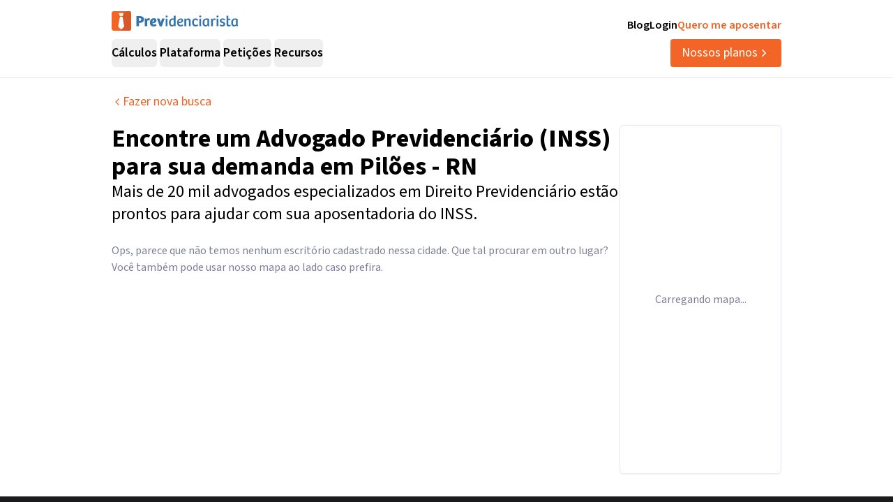

--- FILE ---
content_type: text/html; charset=utf-8
request_url: https://previdenciarista.com/advogado-previdenciario-inss/rn/piloes/
body_size: 10199
content:
<!DOCTYPE html><html lang="pt-BR" class="source_sans_3_89debad-module__dAezZG__className overflow-x-hidden"><head><meta charSet="utf-8"/><meta name="viewport" content="width=device-width, initial-scale=1"/><link rel="stylesheet" href="/_next/static/chunks/7c9a8ad2057d75c1.css?dpl=dpl_36qX81tJsnYZYjjHQehzWe74ipsX" data-precedence="next"/><link rel="preload" as="script" fetchPriority="low" href="/_next/static/chunks/e92f969284c31c96.js?dpl=dpl_36qX81tJsnYZYjjHQehzWe74ipsX"/><script src="/_next/static/chunks/22093c889017473a.js?dpl=dpl_36qX81tJsnYZYjjHQehzWe74ipsX" async=""></script><script src="/_next/static/chunks/94bde6376cf279be.js?dpl=dpl_36qX81tJsnYZYjjHQehzWe74ipsX" async=""></script><script src="/_next/static/chunks/f174d03657beded9.js?dpl=dpl_36qX81tJsnYZYjjHQehzWe74ipsX" async=""></script><script src="/_next/static/chunks/turbopack-0b3d879fe8671412.js?dpl=dpl_36qX81tJsnYZYjjHQehzWe74ipsX" async=""></script><script src="/_next/static/chunks/b0a847d51681f483.js?dpl=dpl_36qX81tJsnYZYjjHQehzWe74ipsX" async=""></script><script src="/_next/static/chunks/a6c0991c9fc65970.js?dpl=dpl_36qX81tJsnYZYjjHQehzWe74ipsX" async=""></script><script src="/_next/static/chunks/ff1a16fafef87110.js?dpl=dpl_36qX81tJsnYZYjjHQehzWe74ipsX" async=""></script><script src="/_next/static/chunks/247eb132b7f7b574.js?dpl=dpl_36qX81tJsnYZYjjHQehzWe74ipsX" async=""></script><script src="/_next/static/chunks/17992ac5029ddeb5.js?dpl=dpl_36qX81tJsnYZYjjHQehzWe74ipsX" async=""></script><script src="/_next/static/chunks/3bbaac95c776d561.js?dpl=dpl_36qX81tJsnYZYjjHQehzWe74ipsX" async=""></script><script src="/_next/static/chunks/e95b8130018bb81e.js?dpl=dpl_36qX81tJsnYZYjjHQehzWe74ipsX" async=""></script><script src="/_next/static/chunks/d893638e6388d445.js?dpl=dpl_36qX81tJsnYZYjjHQehzWe74ipsX" async=""></script><script src="/_next/static/chunks/9ec3db53ef51b017.js?dpl=dpl_36qX81tJsnYZYjjHQehzWe74ipsX" async=""></script><script src="/_next/static/chunks/d6805ac79e6f97a2.js?dpl=dpl_36qX81tJsnYZYjjHQehzWe74ipsX" async=""></script><script src="/_next/static/chunks/5ccc7154a014de0d.js?dpl=dpl_36qX81tJsnYZYjjHQehzWe74ipsX" async=""></script><script src="/_next/static/chunks/a38c56d7b596f473.js?dpl=dpl_36qX81tJsnYZYjjHQehzWe74ipsX" async=""></script><script src="/_next/static/chunks/7c15765000e227a3.js?dpl=dpl_36qX81tJsnYZYjjHQehzWe74ipsX" async=""></script><script src="/_next/static/chunks/48509934cffc88b3.js?dpl=dpl_36qX81tJsnYZYjjHQehzWe74ipsX" async=""></script><script src="/_next/static/chunks/1dc271f88fd409ca.js?dpl=dpl_36qX81tJsnYZYjjHQehzWe74ipsX" async=""></script><link rel="preload" href="https://api.mapbox.com/mapbox-gl-js/v2.15.0/mapbox-gl.css" as="style"/><link rel="preconnect" href="https://www.googletagmanager.com"/><link rel="preconnect" href="https://www.google-analytics.com"/><link rel="preconnect" href="https://d2ws28wh88s8ta.cloudfront.net"/><link rel="preconnect" href="https://dnz6yh8i3gcjs.cloudfront.net"/><link rel="preconnect" href="https://d2f1b5qfzcjkhq.cloudfront.net"/><link rel="preload" href="https://api.mapbox.com/mapbox-gl-js/v2.15.0/mapbox-gl.css" as="style"/><meta name="next-size-adjust" content=""/><title>Advogados Previdenciários em Pilões - RN</title><meta name="description" content="Encontre advogados previdenciários especializados em Pilões - RN. Agende sua consulta online diretamente com o advogado."/><meta name="keywords" content="advogados previdenciários, Pilões - RN, direito previdenciário, aposentadoria"/><link rel="canonical" href="https://previdenciarista.com/advogados/rn/piloes/"/><meta property="og:title" content="Advogados Previdenciários em Pilões - RN"/><meta property="og:description" content="Encontre advogados previdenciários especializados em Pilões - RN. Agende sua consulta online diretamente com o advogado."/><meta name="twitter:card" content="summary"/><meta name="twitter:title" content="Advogados Previdenciários em Pilões - RN"/><meta name="twitter:description" content="Encontre advogados previdenciários especializados em Pilões - RN. Agende sua consulta online diretamente com o advogado."/><link rel="icon" href="/favicon.ico?favicon.bce1550f.ico" sizes="32x32" type="image/x-icon"/><link rel="icon" href="/icon.png?icon.bce1550f.png" sizes="32x32" type="image/png"/><link rel="apple-touch-icon" href="/apple-icon.png?apple-icon.bce1550f.png" sizes="32x32" type="image/png"/><script type="application/ld+json">{"@context":"https://schema.org","@type":"Organization","@id":"https://previdenciarista.com/#Organization/","name":"Previdenciarista","alternateName":["Prev"],"legalName":"Previdenciarista Software Jurídico Ltda","description":"Plataforma de cálculos previdenciários e petições jurídicas para advogados de direito previdenciário.","url":"https://previdenciarista.com/","image":"https://previdenciarista.com/logos/brand.png","email":"contato@previdenciarista.com","telephone":"+555140638860","foundingDate":"2013-02-01","taxID":"19.765.871/0001-24","numberOfEmployees":{"type":"QuantitativeValue","minValue":20,"maxValue":30},"sameAs":["https://www.facebook.com/Previdenciaristacom","https://www.instagram.com/prevsite/","https://www.youtube.com/@prevsite","https://www.linkedin.com/company/previdenciarista","https://www.crunchbase.com/organization/previdenciarista","https://x.com/prevsite","https://previdenciarista.com/#organization/","https://previdenciarista.com/blog/","https://previdenciarista.com/#organization/","https://previdenciarista.com/blog/historia/"],"address":{"@type":"PostalAddress","streetAddress":"Rua Paul Harris, 91, sala 7","addressLocality":"Santa Maria","addressRegion":"BR","postalCode":"97015-480","addressCountry":"BR"}}</script><script type="application/ld+json">{"@context":"https://schema.org","@type":"Brand","slogan":"A plataforma indispensável para quem quer atuar em Direito Previdenciário.","@id":"https://previdenciarista.com/#Brand/","logo":"https://previdenciarista.com/logos/brand.png"}</script><script type="application/ld+json">{"@context":"https://schema.org","@type":"Organization","type":"Organization","name":"Previdenciarista","url":"https://previdenciarista.com/","sameAs":["https://www.facebook.com/Previdenciaristacom","https://www.instagram.com/prevsite/","https://www.youtube.com/@prevsite","https://www.linkedin.com/company/previdenciarista","https://www.crunchbase.com/organization/previdenciarista","https://x.com/prevsite"]}</script><script type="application/ld+json">{"@context":"https://schema.org","@type":"Organization","url":"https://previdenciarista.com/","logo":"https://previdenciarista.com/logos/brand.png","contactPoint":[{"telephone":"+555140638860","contactType":"customer service","email":"contato@previdenciarista.com","areaServed":"BR","availableLanguage":["Portuguese"]}]}</script><script type="application/ld+json">{"@context":"https://schema.org","@type":"BreadcrumbList","itemListElement":[{"@type":"ListItem","position":1,"item":{"@id":"https://previdenciarista.com/","name":"Início"}},{"@type":"ListItem","position":2,"item":{"@id":"https://previdenciarista.com/advogados/","name":"Advogados"}},{"@type":"ListItem","position":3,"item":{"@id":"https://previdenciarista.com/advogados/rn/","name":"Rn"}},{"@type":"ListItem","position":4,"item":{"@id":"https://previdenciarista.com/advogados/rn/piloes/","name":"Piloes"}}]}</script><script src="/_next/static/chunks/a6dad97d9634a72d.js?dpl=dpl_36qX81tJsnYZYjjHQehzWe74ipsX" noModule=""></script></head><body><header class="px-6 flex items-center justify-between w-screen bg-white z-50 relative h-20 lg:h-[112px] border-b border-neutral-300" data-testid="header-container" data-variant="expanded"><div class="max-w-screen-lg mx-auto flex items-center w-full h-full lg:gap-10"><div class="w-full hidden lg:flex flex-col "><div class="flex justify-between w-full h-full"><div class="content-center justify-start"><!--$--><a data-testid="header-navigation-menu-logo-home" class="" href="/"><img alt="Logo previdenciarista" width="182" height="28" decoding="async" data-nimg="1" style="color:transparent" src="/logos/logo-full-blue.svg"/></a><!--/$--></div><div class="flex justify-end gap-4"><!--$--><a class="font-semibold py-2 hover:opacity-80 transition-all" data-testid="header-navigation-menu-blog" href="/blog/">Blog</a><!--/$--><!--$--><a target="_blank" class="font-semibold py-2 hover:opacity-80 transition-all" data-testid="header-navigation-menu-login" href="https://prev.app/login-escritorio/">Login</a><!--/$--><!--$--><a class="font-semibold py-2 text-brand-600 hover:text-brand-500 transition-all" data-testid="header-navigation-menu-quero-me-aposentar" href="/advogado-inss-aposentadoria-direito-previdenciario-online/">Quero me aposentar</a><!--/$--></div></div><div class="items-center justify-between gap-4 h-full hidden lg:flex"><div class="flex items-center"><nav aria-label="Main" data-orientation="horizontal" dir="ltr" class="relative z-10 flex max-w-max flex-1 items-center justify-center h-10 [&amp;_div.absolute]:top-[50px] [&amp;_div.absolute]:-left-4"><div style="position:relative"><ul data-orientation="horizontal" class="group flex flex-1 list-none items-center justify-center space-x-1 gap-6" dir="ltr"><li class="h-full"><button id="radix-_R_69iudb_-trigger-radix-_R_5m9iudb_" data-state="closed" aria-expanded="false" aria-controls="radix-_R_69iudb_-content-radix-_R_5m9iudb_" class="group inline-flex w-max items-center justify-center rounded-md bg-background py-2 transition-colors hover:bg-accent focus:bg-accent focus:text-accent-foreground focus:outline-none disabled:pointer-events-none disabled:opacity-50 data-[active]:bg-accent/50 data-[state=open]:bg-accent/50 group cursor-default text-lg group-hover/petitions:text-base-600 hover:text-base-600 font-semibold h-10" data-testid="header-navigation-menu-trigger-calculos" data-radix-collection-item="">Cálculos</button></li><li class="h-full"><button id="radix-_R_69iudb_-trigger-radix-_R_9m9iudb_" data-state="closed" aria-expanded="false" aria-controls="radix-_R_69iudb_-content-radix-_R_9m9iudb_" class="group inline-flex w-max items-center justify-center rounded-md bg-background py-2 transition-colors hover:bg-accent focus:bg-accent focus:text-accent-foreground focus:outline-none disabled:pointer-events-none disabled:opacity-50 data-[active]:bg-accent/50 data-[state=open]:bg-accent/50 group cursor-default text-lg group-hover/petitions:text-base-600 hover:text-base-600 font-semibold h-10" data-testid="header-navigation-menu-trigger-plataforma" data-radix-collection-item="">Plataforma</button></li><li class="group/petitions"><button id="radix-_R_69iudb_-trigger-radix-_R_dm9iudb_" data-state="closed" aria-expanded="false" aria-controls="radix-_R_69iudb_-content-radix-_R_dm9iudb_" class="group inline-flex w-max items-center justify-center rounded-md bg-background py-2 transition-colors hover:bg-accent focus:bg-accent focus:text-accent-foreground focus:outline-none disabled:pointer-events-none disabled:opacity-50 data-[active]:bg-accent/50 data-[state=open]:bg-accent/50 group cursor-default text-lg group-hover/petitions:text-base-600 hover:text-base-600 font-semibold h-10" data-testid="header-navigation-menu-trigger-peticoes" data-radix-collection-item="">Petições</button></li><li class="group/petitions"><button id="radix-_R_69iudb_-trigger-radix-_R_hm9iudb_" data-state="closed" aria-expanded="false" aria-controls="radix-_R_69iudb_-content-radix-_R_hm9iudb_" class="group inline-flex w-max items-center justify-center rounded-md bg-background py-2 transition-colors hover:bg-accent focus:bg-accent focus:text-accent-foreground focus:outline-none disabled:pointer-events-none disabled:opacity-50 data-[active]:bg-accent/50 data-[state=open]:bg-accent/50 group cursor-default text-lg group-hover/petitions:text-base-600 hover:text-base-600 font-semibold h-10" data-testid="header-navigation-menu-trigger-recursos" data-radix-collection-item="">Recursos</button></li></ul></div><div class="absolute top-20 flex justify-center"></div></nav></div><!--$--><a data-testid="header-navigation-menu-nossos-planos" class="rounded py-[6px] px-4 text-lg flex items-center justify-center gap-1 bg-brand-600 hover:bg-brand-500 transition-all text-white" href="/assine/">Nossos planos<svg xmlns="http://www.w3.org/2000/svg" width="18" height="18" viewBox="0 0 24 24" fill="none" stroke="currentColor" stroke-width="2" stroke-linecap="round" stroke-linejoin="round" class="lucide lucide-chevron-right"><path d="m9 18 6-6-6-6"></path></svg></a><!--/$--></div></div><div class="w-full flex lg:hidden"><div class="flex-1 items-center justify-start"><!--$--><a data-testid="header-navigation-menu-logo-home" class="lg:hidden w-full" href="/"><img alt="Logo previdenciarista" width="182" height="28" decoding="async" data-nimg="1" style="color:transparent" src="/logos/logo-full-blue.svg"/></a><!--/$--></div><div class="flex-1 justify-items-end"><button type="button" aria-haspopup="dialog" aria-expanded="false" aria-controls="radix-_R_2hiudb_" data-state="closed" aria-label="Abrir menu" title="Abrir menu" data-testid="header-navigation-menu-mobile-hamburger-trigger" class="bg-neutral-200 hover:bg-neutral-300 transition-all w-8 h-8 rounded flex items-center justify-end lg:hidden"><svg xmlns="http://www.w3.org/2000/svg" width="32" height="32" viewBox="0 0 24 24" fill="none" stroke="currentColor" stroke-width="2" stroke-linecap="round" stroke-linejoin="round" class="lucide lucide-menu"><line x1="4" x2="20" y1="12" y2="12"></line><line x1="4" x2="20" y1="6" y2="6"></line><line x1="4" x2="20" y1="18" y2="18"></line></svg></button></div></div></div></header><!--$?--><template id="B:0"></template><main class="min-h-screen"><div class="max-w-screen-lg mx-auto lg:px-0 py-6 px-4"><div class="animate-pulse space-y-4"><div class="h-8 bg-neutral-200 rounded w-3/4"></div><div class="h-6 bg-neutral-200 rounded w-1/2"></div><div class="space-y-3 mt-8"><div class="h-24 bg-neutral-200 rounded"></div><div class="h-24 bg-neutral-200 rounded"></div><div class="h-24 bg-neutral-200 rounded"></div><div class="h-24 bg-neutral-200 rounded"></div><div class="h-24 bg-neutral-200 rounded"></div></div></div></div></main><!--/$--><footer data-testid="footer" class="w-full bg-neutral-solid-1000 text-white px-6 z-20"><div class="max-w-screen-lg mx-auto w-full py-8 lg:py-[70px]"><div class="grid grid-cols-1 md:grid-cols-3 gap-8 lg:gap-12 mb-12 lg:mb-16"><div data-testid="footer-calculos-links" class="flex flex-col gap-4 lg:gap-6"><h3 class="font-bold text-lg">Cálculos Previdenciários</h3><div class="flex flex-col gap-3 lg:gap-4"><!--$--><a class="leading-[18px] hover:text-brand-500 transition-all" href="/extensao-produto/">Cálculo em 1 clique</a><!--/$--><!--$--><a class="leading-[18px] hover:text-brand-500 transition-all" href="/revisao-da-vida-toda-produto/">Revisão da vida toda</a><!--/$--><!--$--><a class="leading-[18px] hover:text-brand-500 transition-all" href="/liquidacao-produto/">Liquidação de sentença</a><!--/$--><!--$--><a class="leading-[18px] hover:text-brand-500 transition-all" href="/calculadora/tempo-de-contribuicao/">Tempo de contribuição</a><!--/$--><!--$--><a class="leading-[18px] hover:text-brand-500 transition-all" href="/calculadora/aposentadoria-especial/">Aposentadoria especial</a><!--/$--><!--$--><a class="leading-[18px] hover:text-brand-500 transition-all" href="/calculadora/aposentadoria-por-invalidez/">Aposentadoria por invalidez</a><!--/$--><!--$--><a class="leading-[18px] hover:text-brand-500 transition-all" href="/calculadora/aposentadoria-por-idade/">Aposentadoria por idade</a><!--/$--></div></div><div data-testid="footer-produtos-links" class="flex flex-col gap-4 lg:gap-6"><h3 class="font-bold text-lg">Produtos</h3><div class="flex flex-col gap-3 lg:gap-4"><!--$--><a class="leading-[18px] hover:text-brand-500 transition-all" href="/banco-de-laudos-produto/">Banco de laudos</a><!--/$--><!--$--><a class="leading-[18px] hover:text-brand-500 transition-all" href="/jurisprudencias/">Banco de jurisprudência</a><!--/$--><!--$--><a class="leading-[18px] hover:text-brand-500 transition-all" href="/advogados/">Diretório de advogados</a><!--/$--><!--$--><a class="leading-[18px] hover:text-brand-500 transition-all" href="/escritorios-produto/">Escritório virtual</a><!--/$--></div><h3 class="font-bold text-lg">Para segurados</h3><div class="flex flex-col gap-3 lg:gap-4"><!--$--><a class="leading-[18px] hover:text-brand-500 transition-all" href="/advogados/">Encontre advogados</a><!--/$--><!--$--><a class="leading-[18px] hover:text-brand-500 transition-all" href="/advogado-inss-aposentadoria-direito-previdenciario-online/">Tire suas dúvidas sobre NSS</a><!--/$--><!--$--><a class="leading-[18px] hover:text-brand-500 transition-all" href="/blog/">Notícias previdenciárias</a><!--/$--></div></div><div data-testid="footer-institucional-links" class="flex flex-col gap-4 lg:gap-6"><h3 class="font-bold text-lg">Portal</h3><div class="flex flex-col gap-3 lg:gap-4"><!--$--><a class="leading-[18px] hover:text-brand-500 transition-all" href="/blog/beneficios-previdenciarios/">Benefícios previdenciários</a><!--/$--><!--$--><a class="leading-[18px] hover:text-brand-500 transition-all" href="/blog/revisoes/">Revisões previdenciárias</a><!--/$--><!--$--><a class="leading-[18px] hover:text-brand-500 transition-all" href="/blog/">Notícias previdenciárias</a><!--/$--></div><h3 class="font-bold text-lg">Institucional</h3><div class="flex flex-col gap-3 lg:gap-4"><!--$--><a class="leading-[18px] hover:text-brand-500 transition-all" href="/blog/historia/">Quem somos</a><!--/$--><!--$--><a class="leading-[18px] hover:text-brand-500 transition-all" href="https://ajuda.previdenciarista.com/">Central de ajuda</a><!--/$--><!--$--><a class="leading-[18px] hover:text-brand-500 transition-all" href="/mapa/">Mapa</a><!--/$--><!--$--><a class="leading-[18px] hover:text-brand-500 transition-all" href="/termos-e-condicoes/">Termos de uso</a><!--/$--><!--$--><a class="leading-[18px] hover:text-brand-500 transition-all" href="/politica-de-privacidade/">Política de privacidade</a><!--/$--></div></div></div><div class="border-t border-neutral-800 mb-8 lg:mb-12"></div><div class="grid grid-cols-1 md:grid-cols-3 gap-6 items-center"><div class="flex justify-start"><!--$--><a target="_blank" rel="noopener noreferrer" class="hover:opacity-70 transition-all" href="/"><img alt="Logo Previdenciarista" loading="lazy" width="185" height="30" decoding="async" data-nimg="1" style="color:transparent" src="/logos/logo-full-white.svg"/></a><!--/$--></div><div data-testid="footer-social-links" class="flex items-center justify-center gap-4"><!--$--><a target="_blank" rel="noopener noreferrer" class="hover:opacity-70 transition-all" href="https://www.facebook.com/Previdenciaristacom/"><img alt="Facebook Previdenciarista" loading="lazy" width="24" height="24" decoding="async" data-nimg="1" class="" style="color:transparent" src="/icons/brands/facebook.svg"/></a><!--/$--><!--$--><a target="_blank" rel="noopener noreferrer" class="hover:opacity-70 transition-all" href="https://www.youtube.com/c/PrevidenciaristaCom"><img alt="Youtube Previdenciarista" loading="lazy" width="24" height="24" decoding="async" data-nimg="1" class="" style="color:transparent" src="/icons/brands/youtube.svg"/></a><!--/$--><!--$--><a target="_blank" rel="noopener noreferrer" class="hover:opacity-70 transition-all" href="https://www.instagram.com/prevsite/"><img alt="Instagram Previdenciarista" loading="lazy" width="24" height="24" decoding="async" data-nimg="1" class="" style="color:transparent" src="/icons/brands/instagram.svg"/></a><!--/$--><!--$--><a target="_blank" rel="noopener noreferrer" class="hover:opacity-70 transition-all" href="https://www.linkedin.com/company/previdenciarista/posts/?feedView=all"><img alt="Linkedin Previdenciarista" loading="lazy" width="24" height="24" decoding="async" data-nimg="1" class="" style="color:transparent" src="/icons/brands/linkedin.svg"/></a><!--/$--><!--$--><a target="_blank" rel="noopener noreferrer" class="hover:opacity-70 transition-all" href="https://x.com/prevsite"><img alt="X Previdenciarista (Twitter)" loading="lazy" width="24" height="24" decoding="async" data-nimg="1" class="" style="color:transparent" src="/icons/brands/x.svg"/></a><!--/$--></div><div class="justify-end"><p data-testid="footer-cnpj" class="text-right">CNPJ 19.765.871/0001-24</p><p data-testid="footer-since" class="text-right">Fundado em 2013</p></div></div></div></footer><div class="fixed bottom-0 left-0 z-[100] w-full h-[70px] flex items-center justify-center transition-all lg:hidden"><!--$?--><template id="B:1"></template><a target="_self" class="inline-flex font-semibold items-center shadow-md shadow-slate-400/50 justify-center bg-brand-600 text-xl text-white hover:bg-brand-500 mb-2 px-7 py-3 rounded-md" data-testid="button-ver-planos-footer-fixed-mobile" href="/assine/">Quero testar agora!<!-- --> <svg xmlns="http://www.w3.org/2000/svg" width="24" height="24" viewBox="0 0 24 24" fill="none" stroke="currentColor" stroke-width="2" stroke-linecap="round" stroke-linejoin="round" class="lucide lucide-chevron-right"><path d="m9 18 6-6-6-6"></path></svg></a><!--/$--></div><section class="Toastify" aria-live="polite" aria-atomic="false" aria-relevant="additions text" aria-label="Notifications Alt+T"></section><div class="fixed bottom-0 left-0 z-[100] w-full h-[70px] flex items-center justify-center transition-all lg:hidden"><!--$?--><template id="B:2"></template><a target="_self" class="inline-flex font-semibold items-center shadow-md shadow-slate-400/50 justify-center bg-brand-600 text-xl text-white hover:bg-brand-500 mb-2 px-7 py-3 rounded-md" data-testid="button-ver-planos-footer-fixed-mobile" href="/assine/">Quero testar agora!<!-- --> <svg xmlns="http://www.w3.org/2000/svg" width="24" height="24" viewBox="0 0 24 24" fill="none" stroke="currentColor" stroke-width="2" stroke-linecap="round" stroke-linejoin="round" class="lucide lucide-chevron-right"><path d="m9 18 6-6-6-6"></path></svg></a><!--/$--></div><script>requestAnimationFrame(function(){$RT=performance.now()});</script><script src="/_next/static/chunks/e92f969284c31c96.js?dpl=dpl_36qX81tJsnYZYjjHQehzWe74ipsX" id="_R_" async=""></script><div hidden id="S:0"><main><script type="application/ld+json">{"@context":"https://schema.org","@type":"BreadcrumbList","itemListElement":[{"@type":"ListItem","position":1,"item":{"@id":"https://previdenciarista.com/","name":"Início"}},{"@type":"ListItem","position":2,"item":{"@id":"https://previdenciarista.com/advogados/","name":"Advogados"}},{"@type":"ListItem","position":3,"item":{"@id":"https://previdenciarista.com/advogados/rn/piloes/","name":"Advogados Previdenciários em Pilões - RN"}}]}</script><section class="w-full px-6"><div class="max-w-screen-lg mx-auto w-full flex flex-col px-0 py-6"><a class="flex items-center gap-2 text-brand-600 hover:underline transition-all text-lg leading-[19px] w-fit" href="/advogados/"><svg xmlns="http://www.w3.org/2000/svg" width="16" height="16" viewBox="0 0 24 24" fill="none" stroke="currentColor" stroke-width="2" stroke-linecap="round" stroke-linejoin="round" class="lucide lucide-chevron-left"><path d="m15 18-6-6 6-6"></path></svg>Fazer nova busca</a></div></section><section class="w-full px-6 mb-8"><div class="max-w-screen-lg mx-auto w-full flex flex-col gap-4 lg:flex lg:flex-row"><div class="basis-full lg:basis-full"><h1 role="heading" level="1" class="text-heading font-bold text-3xl lg:text-4xl">Encontre um <b>Advogado Previdenciário (INSS)</b> para sua demanda em <!-- -->Pilões - RN</h1><h2 role="heading" level="2" class="text-heading text-xl lg:text-2xl font-normal">Mais de 20 mil advogados especializados em Direito Previdenciário estão prontos para ajudar com sua aposentadoria do INSS.</h2><!--$?--><template id="B:3"></template><div class="mt-6 space-y-4" data-testid="law-firms-list-skeleton"><div class="animate-pulse"><div class="bg-neutral-200 h-24 rounded-lg"></div></div><div class="animate-pulse"><div class="bg-neutral-200 h-24 rounded-lg"></div></div><div class="animate-pulse"><div class="bg-neutral-200 h-24 rounded-lg"></div></div><div class="animate-pulse"><div class="bg-neutral-200 h-24 rounded-lg"></div></div><div class="animate-pulse"><div class="bg-neutral-200 h-24 rounded-lg"></div></div></div><!--/$--></div><div class="basis-full lg:basis-0"><div class="hidden lg:block w-[232px] h-[500px] rounded-md overflow-visible shadow-sm border border-neutral-300"><!--$?--><template id="B:4"></template><div class="w-full h-full bg-neutral-100 animate-pulse rounded-md"></div><!--/$--></div></div></div></section><div id="mobile-map-modal" data-is-open="false" data-selected-firm="null"></div><!--$?--><template id="B:5"></template><!--/$--></main></div><script>$RB=[];$RV=function(a){$RT=performance.now();for(var b=0;b<a.length;b+=2){var c=a[b],e=a[b+1];null!==e.parentNode&&e.parentNode.removeChild(e);var f=c.parentNode;if(f){var g=c.previousSibling,h=0;do{if(c&&8===c.nodeType){var d=c.data;if("/$"===d||"/&"===d)if(0===h)break;else h--;else"$"!==d&&"$?"!==d&&"$~"!==d&&"$!"!==d&&"&"!==d||h++}d=c.nextSibling;f.removeChild(c);c=d}while(c);for(;e.firstChild;)f.insertBefore(e.firstChild,c);g.data="$";g._reactRetry&&requestAnimationFrame(g._reactRetry)}}a.length=0};
$RC=function(a,b){if(b=document.getElementById(b))(a=document.getElementById(a))?(a.previousSibling.data="$~",$RB.push(a,b),2===$RB.length&&("number"!==typeof $RT?requestAnimationFrame($RV.bind(null,$RB)):(a=performance.now(),setTimeout($RV.bind(null,$RB),2300>a&&2E3<a?2300-a:$RT+300-a)))):b.parentNode.removeChild(b)};$RC("B:0","S:0")</script><div hidden id="S:1"><a target="_self" class="inline-flex font-semibold items-center shadow-md shadow-slate-400/50 justify-center bg-brand-600 text-xl text-white hover:bg-brand-500 mb-2 px-7 py-3 rounded-md" data-testid="button-ver-planos-footer-fixed-mobile" href="/assine/">Quero testar agora!<!-- --> <svg xmlns="http://www.w3.org/2000/svg" width="24" height="24" viewBox="0 0 24 24" fill="none" stroke="currentColor" stroke-width="2" stroke-linecap="round" stroke-linejoin="round" class="lucide lucide-chevron-right"><path d="m9 18 6-6-6-6"></path></svg></a></div><script>$RC("B:1","S:1")</script><div hidden id="S:2"><a target="_self" class="inline-flex font-semibold items-center shadow-md shadow-slate-400/50 justify-center bg-brand-600 text-xl text-white hover:bg-brand-500 mb-2 px-7 py-3 rounded-md" data-testid="button-ver-planos-footer-fixed-mobile" href="/assine/">Quero testar agora!<!-- --> <svg xmlns="http://www.w3.org/2000/svg" width="24" height="24" viewBox="0 0 24 24" fill="none" stroke="currentColor" stroke-width="2" stroke-linecap="round" stroke-linejoin="round" class="lucide lucide-chevron-right"><path d="m9 18 6-6-6-6"></path></svg></a></div><script>$RC("B:2","S:2")</script><script>(self.__next_f=self.__next_f||[]).push([0])</script><script>self.__next_f.push([1,"1:\"$Sreact.fragment\"\nb:I[68027,[],\"default\"]\nc:I[45728,[\"/_next/static/chunks/b0a847d51681f483.js?dpl=dpl_36qX81tJsnYZYjjHQehzWe74ipsX\",\"/_next/static/chunks/a6c0991c9fc65970.js?dpl=dpl_36qX81tJsnYZYjjHQehzWe74ipsX\"],\"BreadcrumbProvider\"]\nd:I[39756,[\"/_next/static/chunks/ff1a16fafef87110.js?dpl=dpl_36qX81tJsnYZYjjHQehzWe74ipsX\",\"/_next/static/chunks/247eb132b7f7b574.js?dpl=dpl_36qX81tJsnYZYjjHQehzWe74ipsX\"],\"default\"]\ne:I[52018,[\"/_next/static/chunks/b0a847d51681f483.js?dpl=dpl_36qX81tJsnYZYjjHQehzWe74ipsX\",\"/_next/static/chunks/a6c0991c9fc65970.js?dpl=dpl_36qX81tJsnYZYjjHQehzWe74ipsX\",\"/_next/static/chunks/17992ac5029ddeb5.js?dpl=dpl_36qX81tJsnYZYjjHQehzWe74ipsX\"],\"default\"]\nf:I[37457,[\"/_next/static/chunks/ff1a16fafef87110.js?dpl=dpl_36qX81tJsnYZYjjHQehzWe74ipsX\",\"/_next/static/chunks/247eb132b7f7b574.js?dpl=dpl_36qX81tJsnYZYjjHQehzWe74ipsX\"],\"default\"]\n10:I[5234,[\"/_next/static/chunks/b0a847d51681f483.js?dpl=dpl_36qX81tJsnYZYjjHQehzWe74ipsX\",\"/_next/static/chunks/a6c0991c9fc65970.js?dpl=dpl_36qX81tJsnYZYjjHQehzWe74ipsX\",\"/_next/static/chunks/3bbaac95c776d561.js?dpl=dpl_36qX81tJsnYZYjjHQehzWe74ipsX\"],\"default\"]\n11:I[42736,[\"/_next/static/chunks/b0a847d51681f483.js?dpl=dpl_36qX81tJsnYZYjjHQehzWe74ipsX\",\"/_next/static/chunks/a6c0991c9fc65970.js?dpl=dpl_36qX81tJsnYZYjjHQehzWe74ipsX\"],\"default\"]\n12:I[70319,[\"/_next/static/chunks/b0a847d51681f483.js?dpl=dpl_36qX81tJsnYZYjjHQehzWe74ipsX\",\"/_next/static/chunks/a6c0991c9fc65970.js?dpl=dpl_36qX81tJsnYZYjjHQehzWe74ipsX\"],\"ToastContainer\"]\n13:I[87767,[\"/_next/static/chunks/b0a847d51681f483.js?dpl=dpl_36qX81tJsnYZYjjHQehzWe74ipsX\",\"/_next/static/chunks/a6c0991c9fc65970.js?dpl=dpl_36qX81tJsnYZYjjHQehzWe74ipsX\",\"/_next/static/chunks/e95b8130018bb81e.js?dpl=dpl_36qX81tJsnYZYjjHQehzWe74ipsX\",\"/_next/static/chunks/d893638e6388d445.js?dpl=dpl_36qX81tJsnYZYjjHQehzWe74ipsX\",\"/_next/static/chunks/9ec3db53ef51b017.js?dpl=dpl_36qX81tJsnYZYjjHQehzWe74ipsX\",\"/_next/static/chunks/d6805ac79e6f97a2.js?dpl=dpl_36qX81tJsnYZYjjHQehzWe74ipsX\",\"/_next/static/chunks/5ccc7154a014de0d.js?dpl=dpl_36qX81tJsnYZYjjHQehzWe74ipsX\"],\"default\"]\n14:I[50456,[\"/_next/static/chunks/b0a847d51681f483.js?dpl=dpl_36qX81tJsnYZYjjHQehzWe74ipsX\",\"/_next/static/chunks/a6c0991c9fc65970.js?dpl=dpl_36qX81tJsnYZYjjHQehzWe74ipsX\",\"/_next/static/chunks/e95b8130018bb81e.js?dpl=dpl_36qX81tJsnYZYjjHQehzWe74ipsX\",\"/_next/static/chunks/d893638e6388d445.js?dpl=dpl_36qX81tJsnYZYjjHQehzWe74ipsX\",\"/_next/static/chunks/9ec3db53ef51b017.js?dpl=dpl_36qX81tJsnYZYjjHQehzWe74ipsX\",\"/_next/static/chunks/d6805ac79e6f97a2.js?dpl=dpl_36qX81tJsnYZYjjHQehzWe74ipsX\",\"/_next/static/chunks/5ccc7154a014de0d.js?dpl=dpl_36qX81tJsnYZYjjHQehzWe74ipsX\"],\"default\"]\n15:I[79495,[\"/_next/static/chunks/b0a847d51681f483.js?dpl=dpl_36qX81tJsnYZYjjHQehzWe74ipsX\",\"/_next/static/chunks/a6c0991c9fc65970.js?dpl=dpl_36qX81tJsnYZYjjHQehzWe74ipsX\",\"/_next/static/chunks/e95b8130018bb81e.js?dpl=dpl_36qX81tJsnYZYjjHQehzWe74ipsX\",\"/_next/static/chunks/d893638e6388d445.js?dpl=dpl_36qX81tJsnYZYjjHQehzWe74ipsX\",\"/_next/static/chunks/9ec3db53ef51b017.js?dpl=dpl_36qX81tJsnYZYjjHQehzWe74ipsX\",\"/_next/static/chunks/d6805ac79e6f97a2.js?dpl=dpl_36qX81tJsnYZYjjHQehzWe74ipsX\",\"/_next/static/chunks/5ccc7154a014de0d.js?dpl=dpl_36qX81tJsnYZYjjHQehzWe74ipsX\",\"/_next/static/chunks/a38c56d7b596f473.js?dpl=dpl_36qX81tJsnYZYjjHQehzWe74ipsX\"],\"default\"]\n17:I[34842,[\"/_next/static/chunks/b0a847d51681f483.js?dpl=dpl_36qX81tJsnYZYjjHQehzWe74ipsX\",\"/_next/static/chunks/a6c0991c9fc65970.js?dpl=dpl_36qX81tJsnYZYjjHQehzWe74ipsX\",\"/_next/static/chunks/e95b8130018bb81e.js?dpl=dpl_36qX81tJsnYZYjjHQehzWe74ipsX\",\"/_next/static/chunks/d893638e6388d445.js?dpl=dpl_36qX81tJsnYZYjjHQehzWe74ipsX\",\"/_next/static/chunks/9ec3db53ef51b017.js?dpl=dpl_36qX81tJsnYZYjjHQehzWe74ipsX\",\"/_next/static/chunks/d6805ac79e6f97a2.js?dpl=dpl_36qX81tJsnYZYjjHQehzWe74ipsX\",\"/_next/static/chunks/5ccc7154a014de0d.js?dpl=dpl_36qX81tJsnYZYjjHQehzWe74ipsX\",\"/_next/static/chunks/7c15765000e227a3.js?dpl=dpl_36qX81tJsnYZYjjHQehzWe74ipsX\"],\"ReCaptchaProvider\"]\n19:I[97367,[\"/_next/static/chunks/ff1a16fafef87110.js?dpl=dpl_36qX81tJsnYZYjjHQehzWe"])</script><script>self.__next_f.push([1,"74ipsX\",\"/_next/static/chunks/247eb132b7f7b574.js?dpl=dpl_36qX81tJsnYZYjjHQehzWe74ipsX\"],\"OutletBoundary\"]\n1b:I[97367,[\"/_next/static/chunks/ff1a16fafef87110.js?dpl=dpl_36qX81tJsnYZYjjHQehzWe74ipsX\",\"/_next/static/chunks/247eb132b7f7b574.js?dpl=dpl_36qX81tJsnYZYjjHQehzWe74ipsX\"],\"ViewportBoundary\"]\n1d:I[97367,[\"/_next/static/chunks/ff1a16fafef87110.js?dpl=dpl_36qX81tJsnYZYjjHQehzWe74ipsX\",\"/_next/static/chunks/247eb132b7f7b574.js?dpl=dpl_36qX81tJsnYZYjjHQehzWe74ipsX\"],\"MetadataBoundary\"]\n1f:I[58580,[\"/_next/static/chunks/b0a847d51681f483.js?dpl=dpl_36qX81tJsnYZYjjHQehzWe74ipsX\",\"/_next/static/chunks/a6c0991c9fc65970.js?dpl=dpl_36qX81tJsnYZYjjHQehzWe74ipsX\",\"/_next/static/chunks/e95b8130018bb81e.js?dpl=dpl_36qX81tJsnYZYjjHQehzWe74ipsX\",\"/_next/static/chunks/d893638e6388d445.js?dpl=dpl_36qX81tJsnYZYjjHQehzWe74ipsX\",\"/_next/static/chunks/9ec3db53ef51b017.js?dpl=dpl_36qX81tJsnYZYjjHQehzWe74ipsX\",\"/_next/static/chunks/d6805ac79e6f97a2.js?dpl=dpl_36qX81tJsnYZYjjHQehzWe74ipsX\",\"/_next/static/chunks/5ccc7154a014de0d.js?dpl=dpl_36qX81tJsnYZYjjHQehzWe74ipsX\"],\"default\"]\n21:\"$Sreact.suspense\"\n23:I[23610,[\"/_next/static/chunks/b0a847d51681f483.js?dpl=dpl_36qX81tJsnYZYjjHQehzWe74ipsX\",\"/_next/static/chunks/a6c0991c9fc65970.js?dpl=dpl_36qX81tJsnYZYjjHQehzWe74ipsX\",\"/_next/static/chunks/e95b8130018bb81e.js?dpl=dpl_36qX81tJsnYZYjjHQehzWe74ipsX\",\"/_next/static/chunks/d893638e6388d445.js?dpl=dpl_36qX81tJsnYZYjjHQehzWe74ipsX\",\"/_next/static/chunks/9ec3db53ef51b017.js?dpl=dpl_36qX81tJsnYZYjjHQehzWe74ipsX\",\"/_next/static/chunks/d6805ac79e6f97a2.js?dpl=dpl_36qX81tJsnYZYjjHQehzWe74ipsX\",\"/_next/static/chunks/5ccc7154a014de0d.js?dpl=dpl_36qX81tJsnYZYjjHQehzWe74ipsX\"],\"default\"]\n24:I[85437,[\"/_next/static/chunks/b0a847d51681f483.js?dpl=dpl_36qX81tJsnYZYjjHQehzWe74ipsX\",\"/_next/static/chunks/a6c0991c9fc65970.js?dpl=dpl_36qX81tJsnYZYjjHQehzWe74ipsX\",\"/_next/static/chunks/e95b8130018bb81e.js?dpl=dpl_36qX81tJsnYZYjjHQehzWe74ipsX\",\"/_next/static/chunks/d893638e6388d445.js?dpl=dpl_36qX81tJsnYZYjjHQehzWe74ipsX\",\"/_next/static/chunks/9ec3db53ef51b017.js?dpl=dpl_36qX81tJsnYZYjjHQehzWe74ipsX\",\"/_next/static/chunks/d6805ac79e6f97a2.js?dpl=dpl_36qX81tJsnYZYjjHQehzWe74ipsX\",\"/_next/static/chunks/5ccc7154a014de0d.js?dpl=dpl_36qX81tJsnYZYjjHQehzWe74ipsX\"],\"Image\"]\n25:I[8223,[\"/_next/static/chunks/b0a847d51681f483.js?dpl=dpl_36qX81tJsnYZYjjHQehzWe74ipsX\",\"/_next/static/chunks/a6c0991c9fc65970.js?dpl=dpl_36qX81tJsnYZYjjHQehzWe74ipsX\",\"/_next/static/chunks/e95b8130018bb81e.js?dpl=dpl_36qX81tJsnYZYjjHQehzWe74ipsX\",\"/_next/static/chunks/d893638e6388d445.js?dpl=dpl_36qX81tJsnYZYjjHQehzWe74ipsX\",\"/_next/static/chunks/9ec3db53ef51b017.js?dpl=dpl_36qX81tJsnYZYjjHQehzWe74ipsX\",\"/_next/static/chunks/d6805ac79e6f97a2.js?dpl=dpl_36qX81tJsnYZYjjHQehzWe74ipsX\",\"/_next/static/chunks/5ccc7154a014de0d.js?dpl=dpl_36qX81tJsnYZYjjHQehzWe74ipsX\"],\"default\"]\n:HL[\"/_next/static/chunks/7c9a8ad2057d75c1.css?dpl=dpl_36qX81tJsnYZYjjHQehzWe74ipsX\",\"style\"]\n:HL[\"/_next/static/media/47df9ba1c7236d3b-s.p.7bbb93ea.woff2\",\"font\",{\"crossOrigin\":\"\",\"type\":\"font/woff2\"}]\n:HL[\"https://api.mapbox.com/mapbox-gl-js/v2.15.0/mapbox-gl.css\",\"style\"]\n2:T4e9,{\"@context\":\"https://schema.org\",\"@type\":\"Organization\",\"@id\":\"https://previdenciarista.com/#Organization/\",\"name\":\"Previdenciarista\",\"alternateName\":[\"Prev\"],\"legalName\":\"Previdenciarista Software Jurídico Ltda\",\"description\":\"Plataforma de cálculos previdenciários e petições jurídicas para advogados de direito previdenciário.\",\"url\":\"https://previdenciarista.com/\",\"image\":\"https://previdenciarista.com/logos/brand.png\",\"email\":\"contato@previdenciarista.com\",\"telephone\":\"+555140638860\",\"foundingDate\":\"2013-02-01\",\"taxID\":\"19.765.871/0001-24\",\"numberOfEmployees\":{\"type\":\"QuantitativeValue\",\"minValue\":20,\"maxValue\":30},\"sameAs\":[\"https://www.facebook.com/Previdenciaristacom\",\"https://www.instagram.com/prevsite/\",\"https://www.youtube.com/@prevsite\",\"https://www.linkedin.com/company/previdenciarista\",\"https://www.crunchbase.com/organization/previdenciarista\",\"https://x.com/prevsite\",\"https://previdenciarista.com/#organization/\",\"https://previdencia"])</script><script>self.__next_f.push([1,"rista.com/blog/\",\"https://previdenciarista.com/#organization/\",\"https://previdenciarista.com/blog/historia/\"],\"address\":{\"@type\":\"PostalAddress\",\"streetAddress\":\"Rua Paul Harris, 91, sala 7\",\"addressLocality\":\"Santa Maria\",\"addressRegion\":\"BR\",\"postalCode\":\"97015-480\",\"addressCountry\":\"BR\"}}"])</script><script>self.__next_f.push([1,"0:{\"P\":null,\"b\":\"qJVGXagzLb_89og1Sv3yH\",\"c\":[\"\",\"advogado-previdenciario-inss\",\"rn\",\"piloes\",\"\"],\"q\":\"\",\"i\":false,\"f\":[[[\"\",{\"children\":[\"(expanded-header)\",{\"children\":[\"advogados\",{\"children\":[[\"slug\",\"rn\",\"d\"],{\"children\":[[\"city\",\"piloes\",\"d\"],{\"children\":[\"__PAGE__\",{}]}]}]}]}]},\"$undefined\",\"$undefined\",true],[[\"$\",\"$1\",\"c\",{\"children\":[[[\"$\",\"link\",\"0\",{\"rel\":\"stylesheet\",\"href\":\"/_next/static/chunks/7c9a8ad2057d75c1.css?dpl=dpl_36qX81tJsnYZYjjHQehzWe74ipsX\",\"precedence\":\"next\",\"crossOrigin\":\"$undefined\",\"nonce\":\"$undefined\"}],[\"$\",\"script\",\"script-0\",{\"src\":\"/_next/static/chunks/b0a847d51681f483.js?dpl=dpl_36qX81tJsnYZYjjHQehzWe74ipsX\",\"async\":true,\"nonce\":\"$undefined\"}],[\"$\",\"script\",\"script-1\",{\"src\":\"/_next/static/chunks/a6c0991c9fc65970.js?dpl=dpl_36qX81tJsnYZYjjHQehzWe74ipsX\",\"async\":true,\"nonce\":\"$undefined\"}]],[\"$\",\"html\",null,{\"lang\":\"pt-BR\",\"className\":\"source_sans_3_89debad-module__dAezZG__className overflow-x-hidden\",\"children\":[[\"$\",\"head\",null,{\"children\":[[\"$\",\"link\",null,{\"rel\":\"preconnect\",\"href\":\"https://www.googletagmanager.com\"}],[\"$\",\"link\",null,{\"rel\":\"preconnect\",\"href\":\"https://www.google-analytics.com\"}],[\"$\",\"link\",null,{\"rel\":\"preconnect\",\"href\":\"https://d2ws28wh88s8ta.cloudfront.net\"}],[\"$\",\"link\",null,{\"rel\":\"preconnect\",\"href\":\"https://dnz6yh8i3gcjs.cloudfront.net\"}],[\"$\",\"link\",null,{\"rel\":\"preconnect\",\"href\":\"https://d2f1b5qfzcjkhq.cloudfront.net\"}],[[\"$\",\"script\",\"org-schema-0\",{\"type\":\"application/ld+json\",\"dangerouslySetInnerHTML\":{\"__html\":\"$2\"}}],[\"$\",\"script\",\"org-schema-1\",{\"type\":\"application/ld+json\",\"dangerouslySetInnerHTML\":{\"__html\":\"{\\\"@context\\\":\\\"https://schema.org\\\",\\\"@type\\\":\\\"Brand\\\",\\\"slogan\\\":\\\"A plataforma indispensável para quem quer atuar em Direito Previdenciário.\\\",\\\"@id\\\":\\\"https://previdenciarista.com/#Brand/\\\",\\\"logo\\\":\\\"https://previdenciarista.com/logos/brand.png\\\"}\"}}],[\"$\",\"script\",\"org-schema-2\",{\"type\":\"application/ld+json\",\"dangerouslySetInnerHTML\":{\"__html\":\"{\\\"@context\\\":\\\"https://schema.org\\\",\\\"@type\\\":\\\"Organization\\\",\\\"type\\\":\\\"Organization\\\",\\\"name\\\":\\\"Previdenciarista\\\",\\\"url\\\":\\\"https://previdenciarista.com/\\\",\\\"sameAs\\\":[\\\"https://www.facebook.com/Previdenciaristacom\\\",\\\"https://www.instagram.com/prevsite/\\\",\\\"https://www.youtube.com/@prevsite\\\",\\\"https://www.linkedin.com/company/previdenciarista\\\",\\\"https://www.crunchbase.com/organization/previdenciarista\\\",\\\"https://x.com/prevsite\\\"]}\"}}],[\"$\",\"script\",\"org-schema-3\",{\"type\":\"application/ld+json\",\"dangerouslySetInnerHTML\":{\"__html\":\"{\\\"@context\\\":\\\"https://schema.org\\\",\\\"@type\\\":\\\"Organization\\\",\\\"url\\\":\\\"https://previdenciarista.com/\\\",\\\"logo\\\":\\\"https://previdenciarista.com/logos/brand.png\\\",\\\"contactPoint\\\":[{\\\"telephone\\\":\\\"+555140638860\\\",\\\"contactType\\\":\\\"customer service\\\",\\\"email\\\":\\\"contato@previdenciarista.com\\\",\\\"areaServed\\\":\\\"BR\\\",\\\"availableLanguage\\\":[\\\"Portuguese\\\"]}]}\"}}]],\"$L3\"]}],\"$L4\"]}]]}],{\"children\":[\"$L5\",{\"children\":[\"$L6\",{\"children\":[\"$L7\",{\"children\":[\"$L8\",{\"children\":[\"$L9\",{},null,false,false]},null,false,false]},null,false,false]},null,false,false]},null,false,false]},null,false,false],\"$La\",false]],\"m\":\"$undefined\",\"G\":[\"$b\",[]],\"S\":false}\n"])</script><script>self.__next_f.push([1,"3:[\"$\",\"$Lc\",null,{}]\n4:[\"$\",\"body\",null,{\"children\":[[\"$\",\"$Ld\",null,{\"parallelRouterKey\":\"children\",\"error\":\"$e\",\"errorStyles\":[],\"errorScripts\":[[\"$\",\"script\",\"script-0\",{\"src\":\"/_next/static/chunks/17992ac5029ddeb5.js?dpl=dpl_36qX81tJsnYZYjjHQehzWe74ipsX\",\"async\":true}]],\"template\":[\"$\",\"$Lf\",null,{}],\"templateStyles\":\"$undefined\",\"templateScripts\":\"$undefined\",\"notFound\":[[\"$\",\"$L10\",null,{}],[]],\"forbidden\":\"$undefined\",\"unauthorized\":\"$undefined\"}],[\"$\",\"$L11\",null,{}],[\"$\",\"$L12\",null,{\"position\":\"top-right\",\"autoClose\":5000,\"hideProgressBar\":false,\"newestOnTop\":false,\"closeOnClick\":true,\"rtl\":false,\"pauseOnFocusLoss\":true,\"draggable\":true,\"pauseOnHover\":true,\"theme\":\"light\"}],[\"$\",\"$L13\",null,{}]]}]\n5:[\"$\",\"$1\",\"c\",{\"children\":[[[\"$\",\"script\",\"script-0\",{\"src\":\"/_next/static/chunks/e95b8130018bb81e.js?dpl=dpl_36qX81tJsnYZYjjHQehzWe74ipsX\",\"async\":true,\"nonce\":\"$undefined\"}],[\"$\",\"script\",\"script-1\",{\"src\":\"/_next/static/chunks/d893638e6388d445.js?dpl=dpl_36qX81tJsnYZYjjHQehzWe74ipsX\",\"async\":true,\"nonce\":\"$undefined\"}],[\"$\",\"script\",\"script-2\",{\"src\":\"/_next/static/chunks/9ec3db53ef51b017.js?dpl=dpl_36qX81tJsnYZYjjHQehzWe74ipsX\",\"async\":true,\"nonce\":\"$undefined\"}],[\"$\",\"script\",\"script-3\",{\"src\":\"/_next/static/chunks/d6805ac79e6f97a2.js?dpl=dpl_36qX81tJsnYZYjjHQehzWe74ipsX\",\"async\":true,\"nonce\":\"$undefined\"}],[\"$\",\"script\",\"script-4\",{\"src\":\"/_next/static/chunks/5ccc7154a014de0d.js?dpl=dpl_36qX81tJsnYZYjjHQehzWe74ipsX\",\"async\":true,\"nonce\":\"$undefined\"}]],[[\"$\",\"$L14\",null,{\"variant\":\"expanded\"}],[\"$\",\"$Ld\",null,{\"parallelRouterKey\":\"children\",\"error\":\"$15\",\"errorStyles\":[],\"errorScripts\":[[\"$\",\"script\",\"script-0\",{\"src\":\"/_next/static/chunks/a38c56d7b596f473.js?dpl=dpl_36qX81tJsnYZYjjHQehzWe74ipsX\",\"async\":true}]],\"template\":[\"$\",\"$Lf\",null,{}],\"templateStyles\":\"$undefined\",\"templateScripts\":\"$undefined\",\"notFound\":[[\"$\",\"$L10\",null,{}],[]],\"forbidden\":\"$undefined\",\"unauthorized\":\"$undefined\"}],\"$L16\",[\"$\",\"$L13\",null,{}]]]}]\n6:[\"$\",\"$1\",\"c\",{\"children\":[null,[\"$\",\"$Ld\",null,{\"parallelRouterKey\":\"children\",\"error\":\"$undefined\",\"errorStyles\":\"$undefined\",\"errorScripts\":\"$undefined\",\"template\":[\"$\",\"$Lf\",null,{}],\"templateStyles\":\"$undefined\",\"templateScripts\":\"$undefined\",\"notFound\":\"$undefined\",\"forbidden\":\"$undefined\",\"unauthorized\":\"$undefined\"}]]}]\n7:[\"$\",\"$1\",\"c\",{\"children\":[[[\"$\",\"script\",\"script-0\",{\"src\":\"/_next/static/chunks/7c15765000e227a3.js?dpl=dpl_36qX81tJsnYZYjjHQehzWe74ipsX\",\"async\":true,\"nonce\":\"$undefined\"}]],[\"$\",\"$L17\",null,{\"reCaptchaKey\":\"6Lf0VccUAAAAANdGE1BkdpnSEnbb07RmUKLIP3KK\",\"useEnterprise\":false,\"strategy\":\"lazyOnload\",\"children\":[\"$\",\"$Ld\",null,{\"parallelRouterKey\":\"children\",\"error\":\"$undefined\",\"errorStyles\":\"$undefined\",\"errorScripts\":\"$undefined\",\"template\":[\"$\",\"$Lf\",null,{}],\"templateStyles\":\"$undefined\",\"templateScripts\":\"$undefined\",\"notFound\":\"$undefined\",\"forbidden\":\"$undefined\",\"unauthorized\":\"$undefined\"}]}]]}]\n8:[\"$\",\"$1\",\"c\",{\"children\":[null,[[\"$\",\"link\",null,{\"rel\":\"preload\",\"href\":\"https://api.mapbox.com/mapbox-gl-js/v2.15.0/mapbox-gl.css\",\"as\":\"style\"}],[\"$\",\"$Ld\",null,{\"parallelRouterKey\":\"children\",\"error\":\"$undefined\",\"errorStyles\":\"$undefined\",\"errorScripts\":\"$undefined\",\"template\":[\"$\",\"$Lf\",null,{}],\"templateStyles\":\"$undefined\",\"templateScripts\":\"$undefined\",\"notFound\":\"$undefined\",\"forbidden\":\"$undefined\",\"unauthorized\":\"$undefined\"}]]]}]\n9:[\"$\",\"$1\",\"c\",{\"children\":[\"$L18\",[[\"$\",\"script\",\"script-0\",{\"src\":\"/_next/static/chunks/48509934cffc88b3.js?dpl=dpl_36qX81tJsnYZYjjHQehzWe74ipsX\",\"async\":true,\"nonce\":\"$undefined\"}],[\"$\",\"script\",\"script-1\",{\"src\":\"/_next/static/chunks/1dc271f88fd409ca.js?dpl=dpl_36qX81tJsnYZYjjHQehzWe74ipsX\",\"async\":true,\"nonce\":\"$undefined\"}]],[\"$\",\"$L19\",null,{\"children\":\"$@1a\"}]]}]\na:[\"$\",\"$1\",\"h\",{\"children\":[null,[\"$\",\"$L1b\",null,{\"children\":\"$@1c\"}],[\"$\",\"$L1d\",null,{\"children\":\"$@1e\"}],[\"$\",\"meta\",null,{\"name\":\"next-size-adjust\",\"content\":\"\"}]]}]\n"])</script><script>self.__next_f.push([1,"16:[\"$\",\"footer\",null,{\"data-testid\":\"footer\",\"className\":\"w-full bg-neutral-solid-1000 text-white px-6 z-20\",\"children\":[\"$\",\"div\",null,{\"className\":\"max-w-screen-lg mx-auto w-full py-8 lg:py-[70px]\",\"children\":[[\"$\",\"div\",null,{\"className\":\"grid grid-cols-1 md:grid-cols-3 gap-8 lg:gap-12 mb-12 lg:mb-16\",\"children\":[[\"$\",\"div\",null,{\"data-testid\":\"footer-calculos-links\",\"className\":\"flex flex-col gap-4 lg:gap-6\",\"children\":[[\"$\",\"h3\",null,{\"className\":\"font-bold text-lg\",\"children\":\"Cálculos Previdenciários\"}],[\"$\",\"div\",null,{\"className\":\"flex flex-col gap-3 lg:gap-4\",\"children\":[[\"$\",\"$L1f\",\"1\",{\"link\":{\"id\":1,\"title\":\"Cálculo em 1 clique\",\"href\":\"/extensao-produto/\",\"prefetch\":false},\"category\":\"calculos\"}],[\"$\",\"$L1f\",\"2\",{\"link\":{\"id\":2,\"title\":\"Revisão da vida toda\",\"href\":\"/revisao-da-vida-toda-produto/\",\"prefetch\":false},\"category\":\"calculos\"}],[\"$\",\"$L1f\",\"3\",{\"link\":{\"id\":3,\"title\":\"Liquidação de sentença\",\"href\":\"/liquidacao-produto/\",\"prefetch\":false},\"category\":\"calculos\"}],[\"$\",\"$L1f\",\"5\",{\"link\":{\"id\":5,\"title\":\"Tempo de contribuição\",\"href\":\"/calculadora/tempo-de-contribuicao/\",\"prefetch\":false},\"category\":\"calculos\"}],[\"$\",\"$L1f\",\"6\",{\"link\":{\"id\":6,\"title\":\"Aposentadoria especial\",\"href\":\"/calculadora/aposentadoria-especial/\",\"prefetch\":false},\"category\":\"calculos\"}],[\"$\",\"$L1f\",\"7\",{\"link\":{\"id\":7,\"title\":\"Aposentadoria por invalidez\",\"href\":\"/calculadora/aposentadoria-por-invalidez/\",\"prefetch\":false},\"category\":\"calculos\"}],[\"$\",\"$L1f\",\"8\",{\"link\":{\"id\":8,\"title\":\"Aposentadoria por idade\",\"href\":\"/calculadora/aposentadoria-por-idade/\",\"prefetch\":false},\"category\":\"calculos\"}]]}]]}],[\"$\",\"div\",null,{\"data-testid\":\"footer-produtos-links\",\"className\":\"flex flex-col gap-4 lg:gap-6\",\"children\":[[\"$\",\"h3\",null,{\"className\":\"font-bold text-lg\",\"children\":\"Produtos\"}],[\"$\",\"div\",null,{\"className\":\"flex flex-col gap-3 lg:gap-4\",\"children\":[[\"$\",\"$L1f\",\"1\",{\"link\":{\"id\":1,\"title\":\"Banco de laudos\",\"href\":\"/banco-de-laudos-produto/\",\"prefetch\":false},\"category\":\"produtos\"}],[\"$\",\"$L1f\",\"2\",{\"link\":{\"id\":2,\"title\":\"Banco de jurisprudência\",\"href\":\"/jurisprudencias/\",\"prefetch\":false},\"category\":\"produtos\"}],[\"$\",\"$L1f\",\"3\",{\"link\":{\"id\":3,\"title\":\"Diretório de advogados\",\"href\":\"/advogados/\",\"prefetch\":false},\"category\":\"produtos\"}],[\"$\",\"$L1f\",\"4\",{\"link\":{\"id\":4,\"title\":\"Escritório virtual\",\"href\":\"/escritorios-produto/\",\"prefetch\":false},\"category\":\"produtos\"}]]}],[\"$\",\"h3\",null,{\"className\":\"font-bold text-lg\",\"children\":\"Para segurados\"}],[\"$\",\"div\",null,{\"className\":\"flex flex-col gap-3 lg:gap-4\",\"children\":[[\"$\",\"$L1f\",\"1\",{\"link\":{\"id\":1,\"title\":\"Encontre advogados\",\"href\":\"/advogados/\",\"prefetch\":false},\"category\":\"para_segurados\"}],[\"$\",\"$L1f\",\"2\",{\"link\":{\"id\":2,\"title\":\"Tire suas dúvidas sobre NSS\",\"href\":\"/advogado-inss-aposentadoria-direito-previdenciario-online/\",\"prefetch\":false},\"category\":\"para_segurados\"}],[\"$\",\"$L1f\",\"3\",{\"link\":{\"id\":3,\"title\":\"Notícias previdenciárias\",\"href\":\"/blog/\",\"prefetch\":false},\"category\":\"para_segurados\"}]]}]]}],[\"$\",\"div\",null,{\"data-testid\":\"footer-institucional-links\",\"className\":\"flex flex-col gap-4 lg:gap-6\",\"children\":[[\"$\",\"h3\",null,{\"className\":\"font-bold text-lg\",\"children\":\"Portal\"}],[\"$\",\"div\",null,{\"className\":\"flex flex-col gap-3 lg:gap-4\",\"children\":[[\"$\",\"$L1f\",\"1\",{\"link\":{\"id\":1,\"title\":\"Benefícios previdenciários\",\"href\":\"/blog/beneficios-previdenciarios/\",\"prefetch\":false},\"category\":\"portal\"}],[\"$\",\"$L1f\",\"2\",{\"link\":{\"id\":2,\"title\":\"Revisões previdenciárias\",\"href\":\"/blog/revisoes/\",\"prefetch\":false},\"category\":\"portal\"}],[\"$\",\"$L1f\",\"3\",{\"link\":{\"id\":3,\"title\":\"Notícias previdenciárias\",\"href\":\"/blog/\",\"prefetch\":false},\"category\":\"portal\"}]]}],[\"$\",\"h3\",null,{\"className\":\"font-bold text-lg\",\"children\":\"Institucional\"}],[\"$\",\"div\",null,{\"className\":\"flex flex-col gap-3 lg:gap-4\",\"children\":[[\"$\",\"$L1f\",\"1\",{\"link\":{\"id\":1,\"title\":\"Quem somos\",\"href\":\"/blog/historia/\",\"prefetch\":false},\"category\":\"institucional\"}],[\"$\",\"$L1f\",\"2\",{\"link\":{\"id\":2,\"title\":\"Central de ajuda\",\"href\":\"https://ajuda.previdenciarista.com/\",\"target\":\"_blank\",\"rel\":\"noopener noreferrer\",\"prefetch\":false},\"category\":\"institucional\"}],[\"$\",\"$L1f\",\"3\",{\"link\":{\"id\":3,\"title\":\"Mapa\",\"href\":\"/mapa/\",\"prefetch\":false},\"category\":\"institucional\"}],[\"$\",\"$L1f\",\"4\",{\"link\":{\"id\":4,\"title\":\"Termos de uso\",\"href\":\"/termos-e-condicoes/\",\"prefetch\":false},\"category\":\"institucional\"}],[\"$\",\"$L1f\",\"5\",{\"link\":{\"id\":5,\"title\":\"Política de privacidade\",\"href\":\"/politica-de-privacidade/\",\"prefetch\":false},\"category\":\"institucional\"}]]}]]}]]}],[\"$\",\"div\",null,{\"className\":\"border-t border-neutral-800 mb-8 lg:mb-12\"}],\"$L20\"]}]}]\n"])</script><script>self.__next_f.push([1,"18:[\"$\",\"$21\",null,{\"fallback\":[\"$\",\"main\",null,{\"className\":\"min-h-screen\",\"children\":[\"$\",\"div\",null,{\"className\":\"max-w-screen-lg mx-auto lg:px-0 py-6 px-4\",\"children\":[\"$\",\"div\",null,{\"className\":\"animate-pulse space-y-4\",\"children\":[[\"$\",\"div\",null,{\"className\":\"h-8 bg-neutral-200 rounded w-3/4\"}],[\"$\",\"div\",null,{\"className\":\"h-6 bg-neutral-200 rounded w-1/2\"}],[\"$\",\"div\",null,{\"className\":\"space-y-3 mt-8\",\"children\":[[\"$\",\"div\",\"1\",{\"className\":\"h-24 bg-neutral-200 rounded\"}],[\"$\",\"div\",\"2\",{\"className\":\"h-24 bg-neutral-200 rounded\"}],[\"$\",\"div\",\"3\",{\"className\":\"h-24 bg-neutral-200 rounded\"}],[\"$\",\"div\",\"4\",{\"className\":\"h-24 bg-neutral-200 rounded\"}],[\"$\",\"div\",\"5\",{\"className\":\"h-24 bg-neutral-200 rounded\"}]]}]]}]}]}],\"children\":\"$L22\"}]\n"])</script><script>self.__next_f.push([1,"20:[\"$\",\"div\",null,{\"className\":\"grid grid-cols-1 md:grid-cols-3 gap-6 items-center\",\"children\":[[\"$\",\"div\",null,{\"className\":\"flex justify-start\",\"children\":[\"$\",\"$L23\",null,{\"href\":\"/\",\"target\":\"_blank\",\"rel\":\"noopener noreferrer\",\"className\":\"hover:opacity-70 transition-all\",\"children\":[\"$\",\"$L24\",null,{\"src\":\"/logos/logo-full-white.svg\",\"alt\":\"Logo Previdenciarista\",\"width\":185,\"height\":30}]}]}],[\"$\",\"div\",null,{\"data-testid\":\"footer-social-links\",\"className\":\"flex items-center justify-center gap-4\",\"children\":[[\"$\",\"$L25\",\"1\",{\"social\":{\"id\":1,\"href\":\"https://www.facebook.com/Previdenciaristacom/\",\"icon\":\"/icons/brands/facebook.svg\",\"alt\":\"Facebook Previdenciarista\",\"prefetch\":false}}],[\"$\",\"$L25\",\"2\",{\"social\":{\"id\":2,\"href\":\"https://www.youtube.com/c/PrevidenciaristaCom\",\"icon\":\"/icons/brands/youtube.svg\",\"alt\":\"Youtube Previdenciarista\",\"prefetch\":false}}],[\"$\",\"$L25\",\"3\",{\"social\":{\"id\":3,\"href\":\"https://www.instagram.com/prevsite/\",\"icon\":\"/icons/brands/instagram.svg\",\"alt\":\"Instagram Previdenciarista\",\"prefetch\":false}}],[\"$\",\"$L25\",\"4\",{\"social\":{\"id\":4,\"href\":\"https://www.linkedin.com/company/previdenciarista/posts/?feedView=all\",\"icon\":\"/icons/brands/linkedin.svg\",\"alt\":\"Linkedin Previdenciarista\",\"prefetch\":false}}],[\"$\",\"$L25\",\"5\",{\"social\":{\"id\":5,\"href\":\"https://x.com/prevsite\",\"icon\":\"/icons/brands/x.svg\",\"alt\":\"X Previdenciarista (Twitter)\",\"prefetch\":false}}]]}],[\"$\",\"div\",null,{\"className\":\"justify-end\",\"children\":[[\"$\",\"p\",null,{\"data-testid\":\"footer-cnpj\",\"className\":\"text-right\",\"children\":\"CNPJ 19.765.871/0001-24\"}],[\"$\",\"p\",null,{\"data-testid\":\"footer-since\",\"className\":\"text-right\",\"children\":\"Fundado em 2013\"}]]}]]}]\n"])</script><script>self.__next_f.push([1,"1c:[[\"$\",\"meta\",\"0\",{\"charSet\":\"utf-8\"}],[\"$\",\"meta\",\"1\",{\"name\":\"viewport\",\"content\":\"width=device-width, initial-scale=1\"}]]\n"])</script><script>self.__next_f.push([1,"26:I[22016,[\"/_next/static/chunks/b0a847d51681f483.js?dpl=dpl_36qX81tJsnYZYjjHQehzWe74ipsX\",\"/_next/static/chunks/a6c0991c9fc65970.js?dpl=dpl_36qX81tJsnYZYjjHQehzWe74ipsX\",\"/_next/static/chunks/e95b8130018bb81e.js?dpl=dpl_36qX81tJsnYZYjjHQehzWe74ipsX\",\"/_next/static/chunks/d893638e6388d445.js?dpl=dpl_36qX81tJsnYZYjjHQehzWe74ipsX\",\"/_next/static/chunks/9ec3db53ef51b017.js?dpl=dpl_36qX81tJsnYZYjjHQehzWe74ipsX\",\"/_next/static/chunks/d6805ac79e6f97a2.js?dpl=dpl_36qX81tJsnYZYjjHQehzWe74ipsX\",\"/_next/static/chunks/5ccc7154a014de0d.js?dpl=dpl_36qX81tJsnYZYjjHQehzWe74ipsX\",\"/_next/static/chunks/7c15765000e227a3.js?dpl=dpl_36qX81tJsnYZYjjHQehzWe74ipsX\",\"/_next/static/chunks/48509934cffc88b3.js?dpl=dpl_36qX81tJsnYZYjjHQehzWe74ipsX\",\"/_next/static/chunks/1dc271f88fd409ca.js?dpl=dpl_36qX81tJsnYZYjjHQehzWe74ipsX\"],\"\"]\n2a:I[27201,[\"/_next/static/chunks/ff1a16fafef87110.js?dpl=dpl_36qX81tJsnYZYjjHQehzWe74ipsX\",\"/_next/static/chunks/247eb132b7f7b574.js?dpl=dpl_36qX81tJsnYZYjjHQehzWe74ipsX\"],\"IconMark\"]\n"])</script><script>self.__next_f.push([1,"22:[\"$\",\"main\",null,{\"children\":[[\"$\",\"script\",null,{\"type\":\"application/ld+json\",\"dangerouslySetInnerHTML\":{\"__html\":\"{\\\"@context\\\":\\\"https://schema.org\\\",\\\"@type\\\":\\\"BreadcrumbList\\\",\\\"itemListElement\\\":[{\\\"@type\\\":\\\"ListItem\\\",\\\"position\\\":1,\\\"item\\\":{\\\"@id\\\":\\\"https://previdenciarista.com/\\\",\\\"name\\\":\\\"Início\\\"}},{\\\"@type\\\":\\\"ListItem\\\",\\\"position\\\":2,\\\"item\\\":{\\\"@id\\\":\\\"https://previdenciarista.com/advogados/\\\",\\\"name\\\":\\\"Advogados\\\"}},{\\\"@type\\\":\\\"ListItem\\\",\\\"position\\\":3,\\\"item\\\":{\\\"@id\\\":\\\"https://previdenciarista.com/advogados/rn/piloes/\\\",\\\"name\\\":\\\"Advogados Previdenciários em Pilões - RN\\\"}}]}\"}}],[\"$\",\"section\",null,{\"className\":\"w-full px-6\",\"children\":[\"$\",\"div\",null,{\"className\":\"max-w-screen-lg mx-auto w-full flex flex-col px-0 py-6\",\"children\":[\"$\",\"$L26\",null,{\"href\":\"/advogados/\",\"className\":\"flex items-center gap-2 text-brand-600 hover:underline transition-all text-lg leading-[19px] w-fit\",\"children\":[[\"$\",\"svg\",null,{\"ref\":\"$undefined\",\"xmlns\":\"http://www.w3.org/2000/svg\",\"width\":16,\"height\":16,\"viewBox\":\"0 0 24 24\",\"fill\":\"none\",\"stroke\":\"currentColor\",\"strokeWidth\":2,\"strokeLinecap\":\"round\",\"strokeLinejoin\":\"round\",\"className\":\"lucide lucide-chevron-left\",\"children\":[[\"$\",\"path\",\"1wnfg3\",{\"d\":\"m15 18-6-6 6-6\"}],\"$undefined\"]}],\"Fazer nova busca\"]}]}]}],[\"$\",\"section\",null,{\"className\":\"w-full px-6 mb-8\",\"children\":[\"$\",\"div\",null,{\"className\":\"max-w-screen-lg mx-auto w-full flex flex-col gap-4 lg:flex lg:flex-row\",\"children\":[[\"$\",\"div\",null,{\"className\":\"basis-full lg:basis-full\",\"children\":[[\"$\",\"h1\",null,{\"role\":\"heading\",\"level\":\"1\",\"className\":\"text-heading font-bold text-3xl lg:text-4xl\",\"children\":[\"Encontre um \",[\"$\",\"b\",null,{\"children\":\"Advogado Previdenciário (INSS)\"}],\" para sua demanda em \",\"Pilões - RN\"]}],[\"$\",\"h2\",null,{\"role\":\"heading\",\"level\":\"2\",\"className\":\"text-heading text-xl lg:text-2xl font-normal\",\"children\":\"Mais de 20 mil advogados especializados em Direito Previdenciário estão prontos para ajudar com sua aposentadoria do INSS.\"}],[\"$\",\"$21\",null,{\"fallback\":[\"$\",\"div\",null,{\"className\":\"mt-6 space-y-4\",\"data-testid\":\"law-firms-list-skeleton\",\"children\":[[\"$\",\"div\",\"1\",{\"className\":\"animate-pulse\",\"children\":[\"$\",\"div\",null,{\"className\":\"bg-neutral-200 h-24 rounded-lg\"}]}],[\"$\",\"div\",\"2\",{\"className\":\"animate-pulse\",\"children\":[\"$\",\"div\",null,{\"className\":\"bg-neutral-200 h-24 rounded-lg\"}]}],[\"$\",\"div\",\"3\",{\"className\":\"animate-pulse\",\"children\":[\"$\",\"div\",null,{\"className\":\"bg-neutral-200 h-24 rounded-lg\"}]}],[\"$\",\"div\",\"4\",{\"className\":\"animate-pulse\",\"children\":[\"$\",\"div\",null,{\"className\":\"bg-neutral-200 h-24 rounded-lg\"}]}],[\"$\",\"div\",\"5\",{\"className\":\"animate-pulse\",\"children\":[\"$\",\"div\",null,{\"className\":\"bg-neutral-200 h-24 rounded-lg\"}]}]]}],\"children\":\"$L27\"}]]}],[\"$\",\"div\",null,{\"className\":\"basis-full lg:basis-0\",\"children\":[\"$\",\"div\",null,{\"className\":\"hidden lg:block w-[232px] h-[500px] rounded-md overflow-visible shadow-sm border border-neutral-300\",\"children\":[\"$\",\"$21\",null,{\"fallback\":[\"$\",\"div\",null,{\"className\":\"w-full h-full bg-neutral-100 animate-pulse rounded-md\"}],\"children\":\"$L28\"}]}]}]]}]}],[\"$\",\"div\",null,{\"id\":\"mobile-map-modal\",\"data-is-open\":\"false\",\"data-selected-firm\":\"null\"}],[\"$\",\"$21\",null,{\"fallback\":null,\"children\":\"$L29\"}]]}]\n"])</script><script>self.__next_f.push([1,"1e:[[\"$\",\"title\",\"0\",{\"children\":\"Advogados Previdenciários em Pilões - RN\"}],[\"$\",\"meta\",\"1\",{\"name\":\"description\",\"content\":\"Encontre advogados previdenciários especializados em Pilões - RN. Agende sua consulta online diretamente com o advogado.\"}],[\"$\",\"meta\",\"2\",{\"name\":\"keywords\",\"content\":\"advogados previdenciários, Pilões - RN, direito previdenciário, aposentadoria\"}],[\"$\",\"link\",\"3\",{\"rel\":\"canonical\",\"href\":\"https://previdenciarista.com/advogados/rn/piloes/\"}],[\"$\",\"meta\",\"4\",{\"property\":\"og:title\",\"content\":\"Advogados Previdenciários em Pilões - RN\"}],[\"$\",\"meta\",\"5\",{\"property\":\"og:description\",\"content\":\"Encontre advogados previdenciários especializados em Pilões - RN. Agende sua consulta online diretamente com o advogado.\"}],[\"$\",\"meta\",\"6\",{\"name\":\"twitter:card\",\"content\":\"summary\"}],[\"$\",\"meta\",\"7\",{\"name\":\"twitter:title\",\"content\":\"Advogados Previdenciários em Pilões - RN\"}],[\"$\",\"meta\",\"8\",{\"name\":\"twitter:description\",\"content\":\"Encontre advogados previdenciários especializados em Pilões - RN. Agende sua consulta online diretamente com o advogado.\"}],[\"$\",\"link\",\"9\",{\"rel\":\"icon\",\"href\":\"/favicon.ico?favicon.bce1550f.ico\",\"sizes\":\"32x32\",\"type\":\"image/x-icon\"}],[\"$\",\"link\",\"10\",{\"rel\":\"icon\",\"href\":\"/icon.png?icon.bce1550f.png\",\"sizes\":\"32x32\",\"type\":\"image/png\"}],[\"$\",\"link\",\"11\",{\"rel\":\"apple-touch-icon\",\"href\":\"/apple-icon.png?apple-icon.bce1550f.png\",\"sizes\":\"32x32\",\"type\":\"image/png\"}],[\"$\",\"$L2a\",\"12\",{}]]\n"])</script><script>self.__next_f.push([1,"1a:null\n"])</script><script>self.__next_f.push([1,"2b:I[75933,[\"/_next/static/chunks/b0a847d51681f483.js?dpl=dpl_36qX81tJsnYZYjjHQehzWe74ipsX\",\"/_next/static/chunks/a6c0991c9fc65970.js?dpl=dpl_36qX81tJsnYZYjjHQehzWe74ipsX\",\"/_next/static/chunks/e95b8130018bb81e.js?dpl=dpl_36qX81tJsnYZYjjHQehzWe74ipsX\",\"/_next/static/chunks/d893638e6388d445.js?dpl=dpl_36qX81tJsnYZYjjHQehzWe74ipsX\",\"/_next/static/chunks/9ec3db53ef51b017.js?dpl=dpl_36qX81tJsnYZYjjHQehzWe74ipsX\",\"/_next/static/chunks/d6805ac79e6f97a2.js?dpl=dpl_36qX81tJsnYZYjjHQehzWe74ipsX\",\"/_next/static/chunks/5ccc7154a014de0d.js?dpl=dpl_36qX81tJsnYZYjjHQehzWe74ipsX\",\"/_next/static/chunks/7c15765000e227a3.js?dpl=dpl_36qX81tJsnYZYjjHQehzWe74ipsX\",\"/_next/static/chunks/48509934cffc88b3.js?dpl=dpl_36qX81tJsnYZYjjHQehzWe74ipsX\",\"/_next/static/chunks/1dc271f88fd409ca.js?dpl=dpl_36qX81tJsnYZYjjHQehzWe74ipsX\"],\"MapComponentWrapper\"]\n2c:I[99553,[\"/_next/static/chunks/b0a847d51681f483.js?dpl=dpl_36qX81tJsnYZYjjHQehzWe74ipsX\",\"/_next/static/chunks/a6c0991c9fc65970.js?dpl=dpl_36qX81tJsnYZYjjHQehzWe74ipsX\",\"/_next/static/chunks/e95b8130018bb81e.js?dpl=dpl_36qX81tJsnYZYjjHQehzWe74ipsX\",\"/_next/static/chunks/d893638e6388d445.js?dpl=dpl_36qX81tJsnYZYjjHQehzWe74ipsX\",\"/_next/static/chunks/9ec3db53ef51b017.js?dpl=dpl_36qX81tJsnYZYjjHQehzWe74ipsX\",\"/_next/static/chunks/d6805ac79e6f97a2.js?dpl=dpl_36qX81tJsnYZYjjHQehzWe74ipsX\",\"/_next/static/chunks/5ccc7154a014de0d.js?dpl=dpl_36qX81tJsnYZYjjHQehzWe74ipsX\",\"/_next/static/chunks/7c15765000e227a3.js?dpl=dpl_36qX81tJsnYZYjjHQehzWe74ipsX\",\"/_next/static/chunks/48509934cffc88b3.js?dpl=dpl_36qX81tJsnYZYjjHQehzWe74ipsX\",\"/_next/static/chunks/1dc271f88fd409ca.js?dpl=dpl_36qX81tJsnYZYjjHQehzWe74ipsX\"],\"MobileMapComponentWrapper\"]\n27:[\"$\",\"div\",null,{\"className\":\"justify-center text-neutral-600 mt-6\",\"children\":\"Ops, parece que não temos nenhum escritório cadastrado nessa cidade. Que tal procurar em outro lugar? Você também pode usar nosso mapa ao lado caso prefira.\"}]\n28:[\"$\",\"$L2b\",null,{\"lawFirms\":[],\"citySlug\":\"piloes\",\"stateUf\":\"rn\"}]\n29:[\"$\",\"$L2c\",null,{\"lawFirms\":\"$28:props:lawFirms\",\"citySlug\":\"piloes\",\"stateUf\":\"rn\"}]\n"])</script><div hidden id="S:3"><div class="justify-center text-neutral-600 mt-6">Ops, parece que não temos nenhum escritório cadastrado nessa cidade. Que tal procurar em outro lugar? Você também pode usar nosso mapa ao lado caso prefira.</div></div><script>$RC("B:3","S:3")</script><div hidden id="S:4"><!--$!--><template data-dgst="BAILOUT_TO_CLIENT_SIDE_RENDERING"></template><div class="w-full h-full flex items-center justify-center"><div class="text-neutral-600">Carregando mapa...</div></div><!--/$--></div><script>$RC("B:4","S:4")</script><div hidden id="S:5"><!--$!--><template data-dgst="BAILOUT_TO_CLIENT_SIDE_RENDERING"></template><!--/$--></div><script>$RC("B:5","S:5")</script></body></html>